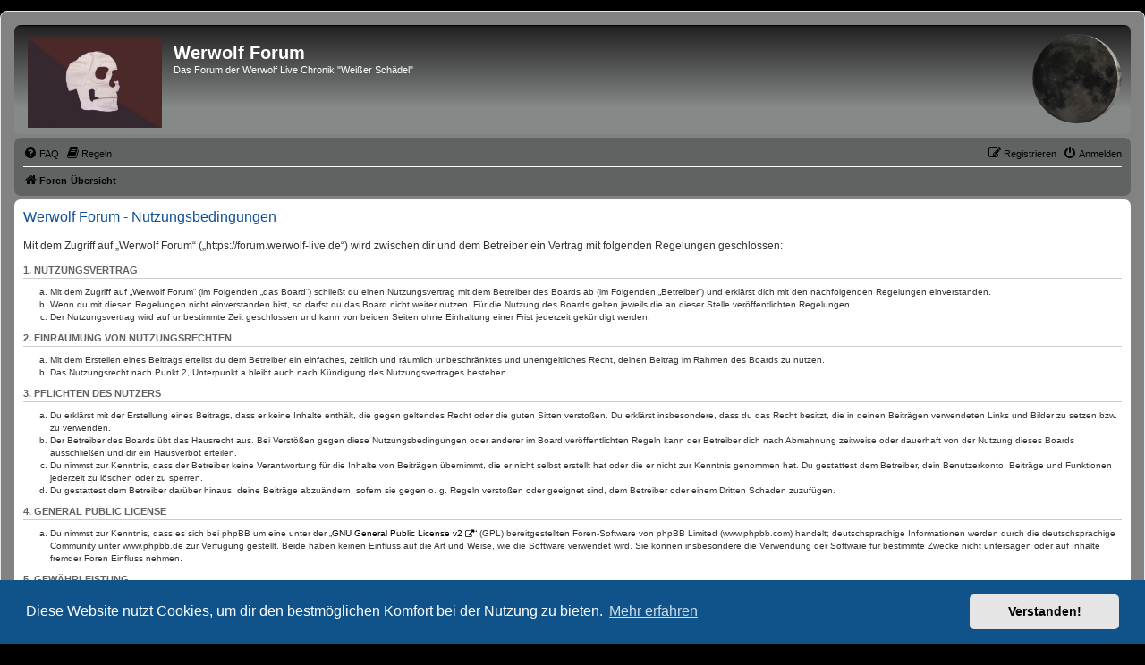

--- FILE ---
content_type: text/html; charset=UTF-8
request_url: https://forum.werwolf-live.de/ucp.php?mode=terms&sid=c339d25661a218aef37afe07cdd2291b
body_size: 5765
content:
<!DOCTYPE html>
<html dir="ltr" lang="de">
<head>
<meta charset="utf-8" />
<meta http-equiv="X-UA-Compatible" content="IE=edge">
<meta name="viewport" content="width=device-width, initial-scale=1" />

<title>Werwolf Forum - Persönlicher Bereich - Nutzungsbedingungen</title>



<!--
	phpBB style name: werwolf
	Based on style:   prosilver (this is the default phpBB3 style)
	Original author:  Tom Beddard ( http://www.subBlue.com/ )
	Modified by: Heinrich Krebs
-->

<script>
	WebFontConfig = {
		google: {
			families: ['Open+Sans:300,300i,400,400i,600,600i,700,700i,800,800i&subset=cyrillic,cyrillic-ext,greek,greek-ext,latin-ext,vietnamese']
		}
	};

	(function(d) {
		var wf = d.createElement('script'), s = d.scripts[0];
		wf.src = 'https://ajax.googleapis.com/ajax/libs/webfont/1.5.18/webfont.js';
		wf.async = true;
		s.parentNode.insertBefore(wf, s);
	})(document);
</script>
<link href="https://maxcdn.bootstrapcdn.com/font-awesome/4.7.0/css/font-awesome.min.css" rel="stylesheet">
<link href="./styles/werwolf/theme/stylesheet.css?assets_version=292" rel="stylesheet">
<link href="./styles/werwolf/theme/de/stylesheet.css?assets_version=292" rel="stylesheet">



	<link href="./assets/cookieconsent/cookieconsent.min.css?assets_version=292" rel="stylesheet">

<!--[if lte IE 9]>
	<link href="./styles/werwolf/theme/tweaks.css?assets_version=292" rel="stylesheet">
<![endif]-->

<style type="text/css">
    .mention {
        color: #ff0000;
    }
</style>
<link href="./ext/alex75/nocustprof/styles/prosilver/theme/nocustprof.css?assets_version=292" rel="stylesheet" media="screen">
<link href="./ext/alfredoramos/simplespoiler/styles/all/theme/css/common.min.css?assets_version=292" rel="stylesheet" media="screen">
<link href="./ext/alfredoramos/simplespoiler/styles/prosilver/theme/css/style.min.css?assets_version=292" rel="stylesheet" media="screen">
<link href="./ext/alfredoramos/simplespoiler/styles/prosilver/theme/css/colors.min.css?assets_version=292" rel="stylesheet" media="screen">
<link href="./ext/dmzx/newestmembers/styles/prosilver/theme/newestmembers.css?assets_version=292" rel="stylesheet" media="screen">
<link href="./ext/hifikabin/moonphase/styles/prosilver/theme/moonphase.css?assets_version=292" rel="stylesheet" media="screen">
<link href="./ext/paul999/mention/styles/all/theme/mention.css?assets_version=292" rel="stylesheet" media="screen">
<link href="./ext/phpbb/collapsiblecategories/styles/all/theme/collapsiblecategories.css?assets_version=292" rel="stylesheet" media="screen">
<link href="./ext/phpbb/pages/styles/prosilver/theme/pages_common.css?assets_version=292" rel="stylesheet" media="screen">
<link href="./ext/rmcgirr83/elonw/styles/all/theme/elonw.css?assets_version=292" rel="stylesheet" media="screen">
<link href="./ext/rmcgirr83/whoposted/styles/all/theme/style.css?assets_version=292" rel="stylesheet" media="screen">



<link rel="shortcut icon" href="./styles/werwolf/theme/images/favicon.ico" type="image/vnd.microsoft.icon" /> 
<link rel="icon" target="_blank" href="./styles/werwolf/theme/images/favicon.ico" type="image/vnd.microsoft.icon" />
</head>
<body id="phpbb" class="nojs notouch section-ucp ltr ">


<div id="wrap" class="wrap">
	<a id="top" class="top-anchor" accesskey="t"></a>
	<div id="page-header">
		<div class="headerbar" role="banner">
					<div class="inner">

			<div id="site-description" class="site-description">
				<a id="logo" class="logo" href="./index.php?sid=4769d8a20dcd2cb5b467cce752c2f75b" title="Foren-Übersicht">
					<span class="site_logo"></span>
				</a>
				<h1>Werwolf Forum</h1>
				<p>Das Forum der Werwolf Live Chronik &quot;Weißer Schädel&quot;</p>
				<p class="skiplink"><a href="#start_here">Zum Inhalt</a></p>
			</div>

			<div id="moon" class="search-box rightside responsive-hide">  
	<a href="https://www.calendrier-lunaire.net/" target="_blank"><img id="phase" alt="Dynamic Moon Image" title="Today’s Moon Phase"/></a>
</div>
						
			</div>
					</div>
				<div class="navbar" role="navigation">
	<div class="inner">

	<ul id="nav-main" class="nav-main linklist" role="menubar">

		<li id="quick-links" class="quick-links dropdown-container responsive-menu hidden" data-skip-responsive="true">
			<a href="#" class="dropdown-trigger">
				<i class="icon fa-bars fa-fw" aria-hidden="true"></i><span>Schnellzugriff</span>
			</a>
			<div class="dropdown">
				<div class="pointer"><div class="pointer-inner"></div></div>
				<ul class="dropdown-contents" role="menu">
					
					
										<li class="separator"></li>

									</ul>
			</div>
		</li>

				<li data-skip-responsive="true">
			<a href="/app.php/help/faq?sid=4769d8a20dcd2cb5b467cce752c2f75b" rel="help" title="Häufig gestellte Fragen" role="menuitem">
				<i class="icon fa-question-circle fa-fw" aria-hidden="true"></i><span>FAQ</span>
			</a>
		</li>
			<li data-last-responsive="true">
		<a href="/app.php/rules?sid=4769d8a20dcd2cb5b467cce752c2f75b" rel="help" title="Regeln des Boards anzeigen" role="menuitem">
			<i class="icon fa-book fa-fw" aria-hidden="true"></i><span>Regeln</span>
		</a>
	</li>
				
			<li class="rightside"  data-skip-responsive="true">
			<a href="./ucp.php?mode=login&amp;redirect=ucp.php%3Fmode%3Dterms&amp;sid=4769d8a20dcd2cb5b467cce752c2f75b" title="Anmelden" accesskey="x" role="menuitem">
				<i class="icon fa-power-off fa-fw" aria-hidden="true"></i><span>Anmelden</span>
			</a>
		</li>
					<li class="rightside" data-skip-responsive="true">
				<a href="./ucp.php?mode=register&amp;sid=4769d8a20dcd2cb5b467cce752c2f75b" role="menuitem">
					<i class="icon fa-pencil-square-o  fa-fw" aria-hidden="true"></i><span>Registrieren</span>
				</a>
			</li>
						</ul>

	<ul id="nav-breadcrumbs" class="nav-breadcrumbs linklist navlinks" role="menubar">
						<li class="breadcrumbs">
										<span class="crumb"  itemtype="http://data-vocabulary.org/Breadcrumb" itemscope=""><a href="./index.php?sid=4769d8a20dcd2cb5b467cce752c2f75b" itemtype="https://schema.org/Thing" itemscope itemprop="item" accesskey="h" data-navbar-reference="index"><i class="icon fa-home fa-fw"></i><span itemprop="name">Foren-Übersicht</span></a><meta itemprop="position" content="" /></span>

								</li>
		
			</ul>

	</div>
</div>
	</div>

	
	<a id="start_here" class="anchor"></a>
	<div id="page-body" class="page-body" role="main">
		
		

	<div class="panel">
		<div class="inner">
		<div class="content">
			<h2 class="sitename-title">Werwolf Forum - Nutzungsbedingungen</h2>
			<p>Mit dem Zugriff auf „Werwolf Forum“ („https://forum.werwolf-live.de“) wird zwischen dir und dem Betreiber ein Vertrag mit folgenden Regelungen geschlossen:</p>
		<h3>1. Nutzungsvertrag</h3>
		<ol style="list-style-type: lower-alpha"><li>Mit dem Zugriff auf „Werwolf Forum“ (im Folgenden „das Board“) schließt du einen Nutzungsvertrag mit dem Betreiber des Boards ab (im Folgenden „Betreiber“) und erklärst dich mit den nachfolgenden Regelungen einverstanden.</li>
		<li>Wenn du mit diesen Regelungen nicht einverstanden bist, so darfst du das Board nicht weiter nutzen. Für die Nutzung des Boards gelten jeweils die an dieser Stelle veröffentlichten Regelungen.</li>
		<li>Der Nutzungsvertrag wird auf unbestimmte Zeit geschlossen und kann von beiden Seiten ohne Einhaltung einer Frist jederzeit gekündigt werden.</li></ol>

		<h3>2. Einräumung von Nutzungsrechten</h3>
		<ol style="list-style-type: lower-alpha"><li>Mit dem Erstellen eines Beitrags erteilst du dem Betreiber ein einfaches, zeitlich und räumlich unbeschränktes und unentgeltliches Recht, deinen Beitrag im Rahmen des Boards zu nutzen.</li>
		<li>Das Nutzungsrecht nach Punkt 2, Unterpunkt a bleibt auch nach Kündigung des Nutzungsvertrages bestehen.</li></ol>

		<h3>3. Pflichten des Nutzers</h3>
		<ol style="list-style-type: lower-alpha"><li>Du erklärst mit der Erstellung eines Beitrags, dass er keine Inhalte enthält, die gegen geltendes Recht oder die guten Sitten verstoßen. Du erklärst insbesondere, dass du das Recht besitzt, die in deinen Beiträgen verwendeten Links und Bilder zu setzen bzw. zu verwenden.</li>
		<li>Der Betreiber des Boards übt das Hausrecht aus. Bei Verstößen gegen diese Nutzungsbedingungen oder anderer im Board veröffentlichten Regeln kann der Betreiber dich nach Abmahnung zeitweise oder dauerhaft von der Nutzung dieses Boards ausschließen und dir ein Hausverbot erteilen.</li>
		<li>Du nimmst zur Kenntnis, dass der Betreiber keine Verantwortung für die Inhalte von Beiträgen übernimmt, die er nicht selbst erstellt hat oder die er nicht zur Kenntnis genommen hat. Du gestattest dem Betreiber, dein Benutzerkonto, Beiträge und Funktionen jederzeit zu löschen oder zu sperren.</li>
		<li>Du gestattest dem Betreiber darüber hinaus, deine Beiträge abzuändern, sofern sie gegen o.&nbsp;g. Regeln verstoßen oder geeignet sind, dem Betreiber oder einem Dritten Schaden zuzufügen.</li></ol>

		<h3>4. General Public License</h3>
		<ol style="list-style-type: lower-alpha"><li>Du nimmst zur Kenntnis, dass es sich bei phpBB um eine unter der „<a href="http://opensource.org/licenses/gpl-2.0.php">GNU General Public License v2</a>“ (GPL) bereitgestellten Foren-Software von phpBB Limited (www.phpbb.com) handelt; deutschsprachige Informationen werden durch die deutschsprachige Community unter www.phpbb.de zur Verfügung gestellt. Beide haben keinen Einfluss auf die Art und Weise, wie die Software verwendet wird. Sie können insbesondere die Verwendung der Software für bestimmte Zwecke nicht untersagen oder auf Inhalte fremder Foren Einfluss nehmen.</li></ol>

		<h3>5. Gewährleistung</h3>
		<ol style="list-style-type: lower-alpha"><li>Der Betreiber haftet mit Ausnahme der Verletzung von Leben, Körper und Gesundheit und der Verletzung wesentlicher Vertragspflichten (Kardinalpflichten) nur für Schäden, die auf ein vorsätzliches oder grob fahrlässiges Verhalten zurückzuführen sind. Dies gilt auch für mittelbare Folgeschäden wie insbesondere entgangenen Gewinn.</li>
		<li>Die Haftung ist gegenüber Verbrauchern außer bei vorsätzlichem oder grob fahrlässigem Verhalten oder bei Schäden aus der Verletzung von Leben, Körper und Gesundheit und der Verletzung wesentlicher Vertragspflichten (Kardinalpflichten) auf die bei Vertragsschluss typischerweise vorhersehbaren Schäden und im übrigen der Höhe nach auf die vertragstypischen Durchschnittsschäden begrenzt. Dies gilt auch für mittelbare Folgeschäden wie insbesondere entgangenen Gewinn.</li>
		<li>Die Haftung ist gegenüber Unternehmern außer bei der Verletzung von Leben, Körper und Gesundheit oder vorsätzlichem oder grob fahrlässigem Verhalten des Betreibers auf die bei Vertragsschluss typischerweise vorhersehbaren Schäden und im Übrigen der Höhe nach auf die vertragstypischen Durchschnittsschäden begrenzt. Dies gilt auch für mittelbare Schäden, insbesondere entgangenen Gewinn.</li>
		<li>Die Haftungsbegrenzung der Absätze a bis c gilt sinngemäß auch zugunsten der Mitarbeiter und Erfüllungsgehilfen des Betreibers.</li>
		<li>Ansprüche für eine Haftung aus zwingendem nationalem Recht bleiben unberührt.</li></ol>

		<h3>6. Änderungsvorbehalt</h3>
		<ol style="list-style-type: lower-alpha"><li>Der Betreiber ist berechtigt, die Nutzungsbedingungen und die Datenschutzerklärung zu ändern. Die Änderung wird dem Nutzer per E-Mail mitgeteilt.</li>
		<li>Der Nutzer ist berechtigt, den Änderungen zu widersprechen. Im Falle des Widerspruchs erlischt das zwischen dem Betreiber und dem Nutzer bestehende Vertragsverhältnis mit sofortiger Wirkung.</li>
		<li>Die Änderungen gelten als anerkannt und verbindlich, wenn der Nutzer den Änderungen zugestimmt hat.</li></ol>

		<p>Informationen über den Umgang mit deinen persönlichen Daten sind in der Datenschutzerklärung enthalten.</p>
			<hr class="dashed" />
			<p><a href="./ucp.php?mode=login&amp;sid=4769d8a20dcd2cb5b467cce752c2f75b" class="button2">Zurück zur vorherigen Seite</a></p>
		</div>
		</div>
	</div>


			</div>


<div id="page-footer" class="page-footer" role="contentinfo">
	<div class="navbar" role="navigation">
	<div class="inner">

	<ul id="nav-footer" class="nav-footer linklist" role="menubar">
		<li class="breadcrumbs">
									<span class="crumb"><a href="./index.php?sid=4769d8a20dcd2cb5b467cce752c2f75b" data-navbar-reference="index"><i class="icon fa-home fa-fw" aria-hidden="true"></i><span>Foren-Übersicht</span></a></span>					</li>
		
				<li class="rightside">Alle Zeiten sind <span title="Europa/Berlin">UTC+01:00</span></li>
							<li class="rightside">
				<a href="/app.php/user/delete_cookies?sid=4769d8a20dcd2cb5b467cce752c2f75b" data-ajax="true" data-refresh="true" role="menuitem">
					<i class="icon fa-trash fa-fw" aria-hidden="true"></i><span>Alle Cookies löschen</span>
				</a>
			</li>
							<li class="rightside" data-last-responsive="true">
	<a href="./ucp.php?mode=privacy&amp;sid=4769d8a20dcd2cb5b467cce752c2f75b" role="menuitem">
		<i class="icon fa-user-secret fa-fw" aria-hidden="true"></i><span>Datenschutzerklärung</span>
	</a>
</li>
							</ul>

	</div>
</div>

	<div class="copyright">
		<script type="text/javascript">
copyright=new Date();

update=copyright.getFullYear();

document.write("Copyright\u0020\u0026copy\u003B 2008 - "+ update +	" Werwolf Forum All\u0020rights\u0020reserved.\u0020Alle\u0020Rechte\u0020vorbehalten.");

</script>
<br /><br />		Powered by <a href="https://www.phpbb.com/">phpBB</a>&reg; Forum Software &copy; phpBB Limited
		<br />Deutsche Übersetzung durch <a href="https://www.phpbb.de/">phpBB.de</a>		<div id="ucp-moon">
	<a href="https://www.calendrier-lunaire.net/" target="_blank">Moon Image Courtesy of Calendrier Lunaire.</a>
</div>
					</div>

	<div id="darkenwrapper" class="darkenwrapper" data-ajax-error-title="AJAX-Fehler" data-ajax-error-text="Bei der Verarbeitung deiner Anfrage ist ein Fehler aufgetreten." data-ajax-error-text-abort="Der Benutzer hat die Anfrage abgebrochen." data-ajax-error-text-timeout="Bei deiner Anfrage ist eine Zeitüberschreitung aufgetreten. Bitte versuche es erneut." data-ajax-error-text-parsererror="Bei deiner Anfrage ist etwas falsch gelaufen und der Server hat eine ungültige Antwort zurückgegeben.">
		<div id="darken" class="darken">&nbsp;</div>
	</div>

	<div id="phpbb_alert" class="phpbb_alert" data-l-err="Fehler" data-l-timeout-processing-req="Bei der Anfrage ist eine Zeitüberschreitung aufgetreten.">
		<a href="#" class="alert_close">
			<i class="icon fa-times-circle fa-fw" aria-hidden="true"></i>
		</a>
		<h3 class="alert_title">&nbsp;</h3><p class="alert_text"></p>
	</div>
	<div id="phpbb_confirm" class="phpbb_alert">
		<a href="#" class="alert_close">
			<i class="icon fa-times-circle fa-fw" aria-hidden="true"></i>
		</a>
		<div class="alert_text"></div>
	</div>
</div>

</div>

<div>
	<a id="bottom" class="anchor" accesskey="z"></a>
	</div>

<script type="text/javascript" src="//ajax.googleapis.com/ajax/libs/jquery/3.7.1/jquery.min.js"></script>
<script>window.jQuery || document.write('\x3Cscript src="./assets/javascript/jquery-3.4.1.min.js?assets_version=292">\x3C/script>');</script><script type="text/javascript" src="./assets/javascript/core.js?assets_version=292"></script>
	<script type="text/javascript">
		(function($){
			var $fa_cdn = $('head').find('link[rel="stylesheet"]').first(),
				$span = $('<span class="fa" style="display:none"></span>').appendTo('body');
			if ($span.css('fontFamily') !== 'FontAwesome' ) {
				$fa_cdn.after('<link href="./assets/css/font-awesome.min.css" rel="stylesheet">');
				$fa_cdn.remove();
			}
			$span.remove();
		})(jQuery);
	</script>

	<script src="./assets/cookieconsent/cookieconsent.min.js?assets_version=292"></script>
	<script>
		window.addEventListener("load", function(){
			window.cookieconsent.initialise({
				"palette": {
					"popup": {
						"background": "#0F538A"
					},
					"button": {
						"background": "#E5E5E5"
					}
				},
				"theme": "classic",
				"content": {
					"message": "Diese\u0020Website\u0020nutzt\u0020Cookies,\u0020um\u0020dir\u0020den\u0020bestm\u00F6glichen\u0020Komfort\u0020bei\u0020der\u0020Nutzung\u0020zu\u0020bieten.",
					"dismiss": "Verstanden\u0021",
					"link": "Mehr\u0020erfahren",
					"href": "https\u003A\/\/de.wikipedia.org\/wiki\/HTTP\u002DCookie"
				}
			})});
	</script>

<script>
var $spoiler = {
	lang: {
		show: 'SPOILER_SHOW',
		hide: 'SPOILER_HIDE'
	}
};
</script><script>
		var elonw_title = "\u00D6ffnet\u0020in\u0020neuem\u0020Fenster";
</script>
<script>
(function($) {  // Avoid conflicts with other libraries

'use strict';

	phpbb.addAjaxCallback('reporttosfs', function(data) {
		if (data.postid !== "undefined") {
			$('#sfs' + data.postid).hide();
			phpbb.closeDarkenWrapper(5000);
		}
	});

})(jQuery);
</script><script>
	var whoposted_header = "WHOPOSTED_USERNAME";
	var whoposted_posts_header = "Beitr\u00E4ge";
</script>

<script src="./ext/hifikabin/moonphase/styles/prosilver/template/moonphase.js?assets_version=292"></script>
<script src="./ext/phpbb/collapsiblecategories/styles/all/template/js/collapsiblecategories.js?assets_version=292"></script>
<script src="./styles/werwolf/template/forum_fn.js?assets_version=292"></script>
<script src="./styles/werwolf/template/ajax.js?assets_version=292"></script>
<script src="./ext/rmcgirr83/elonw/styles/all/template/js/elonw.js?assets_version=292"></script>
<script src="./ext/rmcgirr83/whoposted/styles/all/template/js/whoposted.js?assets_version=292"></script>
<script src="https://unpkg.com/details-element-polyfill@2.4.0/dist/details-element-polyfill.js"></script>
<script src="./ext/alfredoramos/simplespoiler/styles/all/theme/js/spoiler.min.js?assets_version=292"></script>



</body>
</html>
